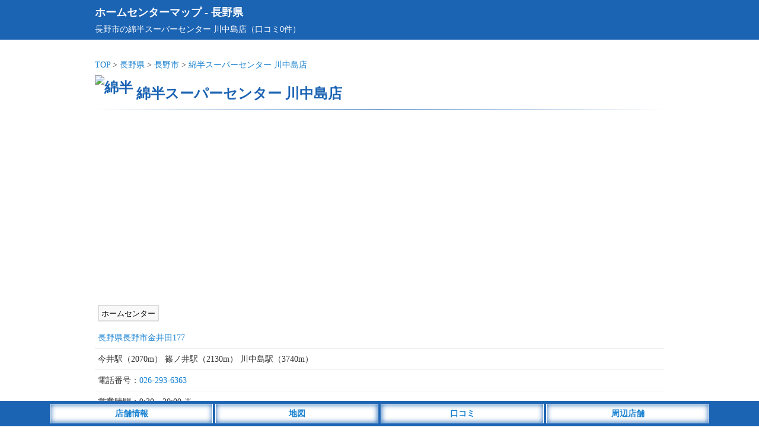

--- FILE ---
content_type: text/html; charset=utf-8
request_url: https://www.google.com/recaptcha/api2/aframe
body_size: 265
content:
<!DOCTYPE HTML><html><head><meta http-equiv="content-type" content="text/html; charset=UTF-8"></head><body><script nonce="LYAsuuscO80o-XsH9mcD3Q">/** Anti-fraud and anti-abuse applications only. See google.com/recaptcha */ try{var clients={'sodar':'https://pagead2.googlesyndication.com/pagead/sodar?'};window.addEventListener("message",function(a){try{if(a.source===window.parent){var b=JSON.parse(a.data);var c=clients[b['id']];if(c){var d=document.createElement('img');d.src=c+b['params']+'&rc='+(localStorage.getItem("rc::a")?sessionStorage.getItem("rc::b"):"");window.document.body.appendChild(d);sessionStorage.setItem("rc::e",parseInt(sessionStorage.getItem("rc::e")||0)+1);localStorage.setItem("rc::h",'1767831816390');}}}catch(b){}});window.parent.postMessage("_grecaptcha_ready", "*");}catch(b){}</script></body></html>